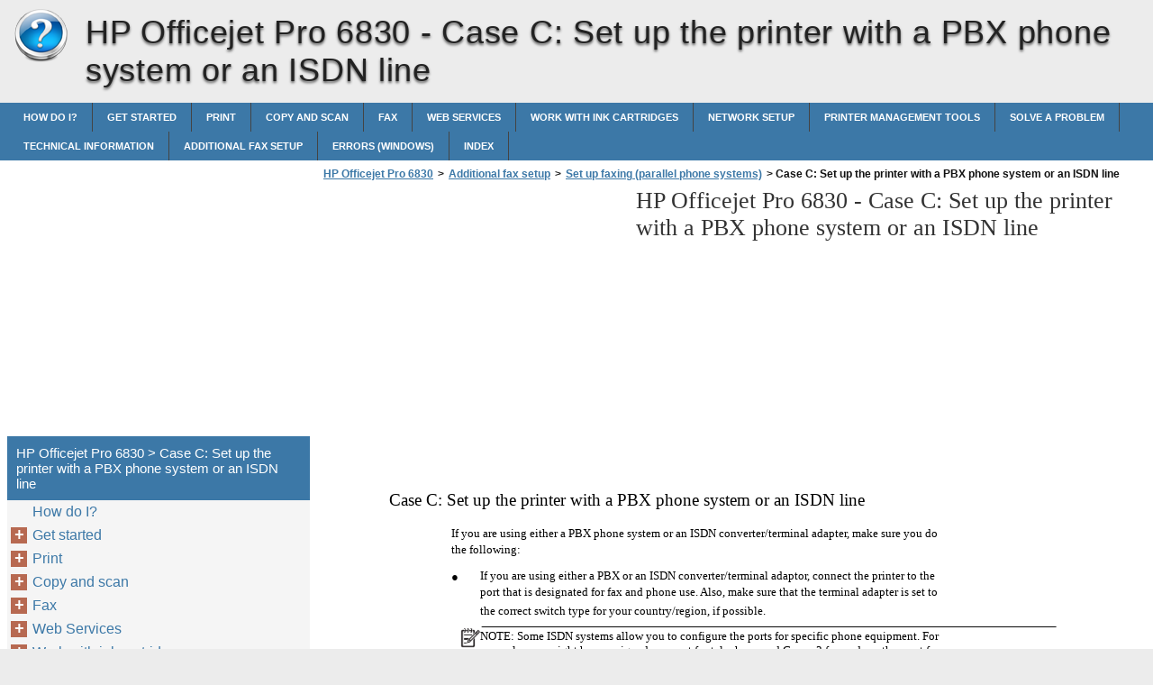

--- FILE ---
content_type: text/html
request_url: https://hp-officejet-pro-6830.printerdoc.net/en/additional-fax-setup/set-up-faxing-parallel-phone-systems/case-c-set-up-the-printer-with-a-pbx-phone-system-or-an-isdn-line/
body_size: 10551
content:
<!doctype html><html lang=en>
<head>
<meta charset=utf-8>
<meta name=viewport content="width=device-width,minimum-scale=1,user-scalable=yes">
<meta name=format-detection content="telephone=no">
<link rel=icon href=https://i.printerdoc.net/favicon.ico>
<link rel=stylesheet href="https://i.printerdoc.net/HP Officejet Pro 6830/en/style.min.css">
<link rel=stylesheet href=https://i.printerdoc.net/style.min.css>
<title>Case C: Set up the printer with a PBX phone system or an ISDN line - HP Officejet Pro 6830</title>
<meta name=description content="Case C: Set up the printer with a PBX phone system or an ISDN line If you are using either a PBX phone system or an ISDN converter/terminal adapter, make sure you do the following: ● If you are using either a PBX or an ISDN converter/terminal adaptor, connect the printer to the port that">
<meta name=robots content="max-image-preview:large">
<link rel=canonical href=https://hp-officejet-pro-6830.printerdoc.net/en/additional-fax-setup/set-up-faxing-parallel-phone-systems/case-c-set-up-the-printer-with-a-pbx-phone-system-or-an-isdn-line/>
<meta property="og:locale" content="en_US">
<meta property="og:site_name" content="HP Officejet Pro 6830 - HP Officejet Pro 6830 help documents in multiple languages in a single place">
<meta property="og:type" content="article">
<meta property="og:title" content="Case C: Set up the printer with a PBX phone system or an ISDN line - HP Officejet Pro 6830">
<meta property="og:description" content="Case C: Set up the printer with a PBX phone system or an ISDN line If you are using either a PBX phone system or an ISDN converter/terminal adapter, make sure you do the following: ● If you are using either a PBX or an ISDN converter/terminal adaptor, connect the printer to the port that">
<meta property="og:url" content="https://hp-officejet-pro-6830.printerdoc.net/en/additional-fax-setup/set-up-faxing-parallel-phone-systems/case-c-set-up-the-printer-with-a-pbx-phone-system-or-an-isdn-line/">
<meta property="article:published_time" content="2016-01-13T01:50:39+00:00">
<meta property="article:modified_time" content="2016-01-13T01:50:39+00:00">
<meta name=twitter:card content="summary">
<meta name=twitter:title content="Case C: Set up the printer with a PBX phone system or an ISDN line - HP Officejet Pro 6830">
<meta name=twitter:description content="Case C: Set up the printer with a PBX phone system or an ISDN line If you are using either a PBX phone system or an ISDN converter/terminal adapter, make sure you do the following: ● If you are using either a PBX or an ISDN converter/terminal adaptor, connect the printer to the port that">
<script type=application/ld+json class=aioseo-schema>
			{"@context":"https:\/\/schema.org","@graph":[{"@type":"WebSite","@id":"https:\/\/hp-officejet-pro-6830.printerdoc.net\/#website","url":"https:\/\/hp-officejet-pro-6830.printerdoc.net\/","name":"HP Officejet Pro 6830","description":"HP Officejet Pro 6830 help documents in multiple languages in a single place","inLanguage":"en-US","publisher":{"@id":"https:\/\/hp-officejet-pro-6830.printerdoc.net\/#organization"}},{"@type":"Organization","@id":"https:\/\/hp-officejet-pro-6830.printerdoc.net\/#organization","name":"HP Officejet Pro 6830","url":"https:\/\/hp-officejet-pro-6830.printerdoc.net\/"},{"@type":"BreadcrumbList","@id":"https:\/\/hp-officejet-pro-6830.printerdoc.net\/en\/additional-fax-setup\/set-up-faxing-parallel-phone-systems\/case-c-set-up-the-printer-with-a-pbx-phone-system-or-an-isdn-line\/#breadcrumblist","itemListElement":[{"@type":"ListItem","@id":"https:\/\/hp-officejet-pro-6830.printerdoc.net\/#listItem","position":1,"item":{"@type":"WebPage","@id":"https:\/\/hp-officejet-pro-6830.printerdoc.net\/","name":"Home","description":"HP O\ufb00icejet Pro 6830 HP Officejet Pro 6830 User Guide Copyright information \u00a9 2014 Copyright Hewlett-Packard Development Company, L.P. Edition 1, 7\/2014 Hewlett-Packard Company notices The information contained in this document is subject to change without notice. All rights reserved. Reproduction, adaptation, or translation of this material is prohibited without prior written permission of Hewlett-Packard,","url":"https:\/\/hp-officejet-pro-6830.printerdoc.net\/"},"nextItem":"https:\/\/hp-officejet-pro-6830.printerdoc.net\/#listItem"},{"@type":"ListItem","@id":"https:\/\/hp-officejet-pro-6830.printerdoc.net\/#listItem","position":2,"item":{"@type":"WebPage","@id":"https:\/\/hp-officejet-pro-6830.printerdoc.net\/","name":"en","description":"HP O\ufb00icejet Pro 6830 HP Officejet Pro 6830 User Guide Copyright information \u00a9 2014 Copyright Hewlett-Packard Development Company, L.P. Edition 1, 7\/2014 Hewlett-Packard Company notices The information contained in this document is subject to change without notice. All rights reserved. Reproduction, adaptation, or translation of this material is prohibited without prior written permission of Hewlett-Packard,","url":"https:\/\/hp-officejet-pro-6830.printerdoc.net\/"},"nextItem":"https:\/\/hp-officejet-pro-6830.printerdoc.net\/en\/additional-fax-setup\/#listItem","previousItem":"https:\/\/hp-officejet-pro-6830.printerdoc.net\/#listItem"},{"@type":"ListItem","@id":"https:\/\/hp-officejet-pro-6830.printerdoc.net\/en\/additional-fax-setup\/#listItem","position":3,"item":{"@type":"WebPage","@id":"https:\/\/hp-officejet-pro-6830.printerdoc.net\/en\/additional-fax-setup\/","name":"Additional fax setup","description":"B Additional fax setup After completing all the steps in the getting started guide, use the instructions in this section to complete your fax setup. Keep your getting started guide for later use.In this section, you learn how to set up the printer so that faxing works successfully with equipment and services you might already","url":"https:\/\/hp-officejet-pro-6830.printerdoc.net\/en\/additional-fax-setup\/"},"nextItem":"https:\/\/hp-officejet-pro-6830.printerdoc.net\/en\/additional-fax-setup\/set-up-faxing-parallel-phone-systems\/#listItem","previousItem":"https:\/\/hp-officejet-pro-6830.printerdoc.net\/#listItem"},{"@type":"ListItem","@id":"https:\/\/hp-officejet-pro-6830.printerdoc.net\/en\/additional-fax-setup\/set-up-faxing-parallel-phone-systems\/#listItem","position":4,"item":{"@type":"WebPage","@id":"https:\/\/hp-officejet-pro-6830.printerdoc.net\/en\/additional-fax-setup\/set-up-faxing-parallel-phone-systems\/","name":"Set up faxing (parallel phone systems)","description":"Set up faxing (parallel phone systems) \u25cf Serial-type fax setup \u25cf Test fax setup Set up faxing (parallel phone systems) Before you begin setting up the printer for faxing, determine which kind of phone system your country\/ region uses. The instructions for fax setup differ depending on whether you have a serial- or parallel- type","url":"https:\/\/hp-officejet-pro-6830.printerdoc.net\/en\/additional-fax-setup\/set-up-faxing-parallel-phone-systems\/"},"nextItem":"https:\/\/hp-officejet-pro-6830.printerdoc.net\/en\/additional-fax-setup\/set-up-faxing-parallel-phone-systems\/case-c-set-up-the-printer-with-a-pbx-phone-system-or-an-isdn-line\/#listItem","previousItem":"https:\/\/hp-officejet-pro-6830.printerdoc.net\/en\/additional-fax-setup\/#listItem"},{"@type":"ListItem","@id":"https:\/\/hp-officejet-pro-6830.printerdoc.net\/en\/additional-fax-setup\/set-up-faxing-parallel-phone-systems\/case-c-set-up-the-printer-with-a-pbx-phone-system-or-an-isdn-line\/#listItem","position":5,"item":{"@type":"WebPage","@id":"https:\/\/hp-officejet-pro-6830.printerdoc.net\/en\/additional-fax-setup\/set-up-faxing-parallel-phone-systems\/case-c-set-up-the-printer-with-a-pbx-phone-system-or-an-isdn-line\/","name":"Case C: Set up the printer with a PBX phone system or an ISDN line","description":"Case C: Set up the printer with a PBX phone system or an ISDN line If you are using either a PBX phone system or an ISDN converter\/terminal adapter, make sure you do the following: \u25cf If you are using either a PBX or an ISDN converter\/terminal adaptor, connect the printer to the port that","url":"https:\/\/hp-officejet-pro-6830.printerdoc.net\/en\/additional-fax-setup\/set-up-faxing-parallel-phone-systems\/case-c-set-up-the-printer-with-a-pbx-phone-system-or-an-isdn-line\/"},"previousItem":"https:\/\/hp-officejet-pro-6830.printerdoc.net\/en\/additional-fax-setup\/set-up-faxing-parallel-phone-systems\/#listItem"}]},{"@type":"WebPage","@id":"https:\/\/hp-officejet-pro-6830.printerdoc.net\/en\/additional-fax-setup\/set-up-faxing-parallel-phone-systems\/case-c-set-up-the-printer-with-a-pbx-phone-system-or-an-isdn-line\/#webpage","url":"https:\/\/hp-officejet-pro-6830.printerdoc.net\/en\/additional-fax-setup\/set-up-faxing-parallel-phone-systems\/case-c-set-up-the-printer-with-a-pbx-phone-system-or-an-isdn-line\/","name":"Case C: Set up the printer with a PBX phone system or an ISDN line - HP Officejet Pro 6830","description":"Case C: Set up the printer with a PBX phone system or an ISDN line If you are using either a PBX phone system or an ISDN converter\/terminal adapter, make sure you do the following: \u25cf If you are using either a PBX or an ISDN converter\/terminal adaptor, connect the printer to the port that","inLanguage":"en-US","isPartOf":{"@id":"https:\/\/hp-officejet-pro-6830.printerdoc.net\/#website"},"breadcrumb":{"@id":"https:\/\/hp-officejet-pro-6830.printerdoc.net\/en\/additional-fax-setup\/set-up-faxing-parallel-phone-systems\/case-c-set-up-the-printer-with-a-pbx-phone-system-or-an-isdn-line\/#breadcrumblist"},"datePublished":"2016-01-13T01:50:39+00:00","dateModified":"2016-01-13T01:50:39+00:00"}]}
		</script>
<link rel=dns-prefetch href=//s.w.org>
<link rel=stylesheet id=wp-block-library-css href="https://hp-officejet-pro-6830.printerdoc.net/wp-includes/css/dist/block-library/style.min.css?ver=5.9.2" media=all>
<style id=global-styles-inline-css>body{--wp--preset--color--black:#000000;--wp--preset--color--cyan-bluish-gray:#abb8c3;--wp--preset--color--white:#ffffff;--wp--preset--color--pale-pink:#f78da7;--wp--preset--color--vivid-red:#cf2e2e;--wp--preset--color--luminous-vivid-orange:#ff6900;--wp--preset--color--luminous-vivid-amber:#fcb900;--wp--preset--color--light-green-cyan:#7bdcb5;--wp--preset--color--vivid-green-cyan:#00d084;--wp--preset--color--pale-cyan-blue:#8ed1fc;--wp--preset--color--vivid-cyan-blue:#0693e3;--wp--preset--color--vivid-purple:#9b51e0;--wp--preset--gradient--vivid-cyan-blue-to-vivid-purple:linear-gradient(135deg,rgba(6,147,227,1) 0%,rgb(155,81,224) 100%);--wp--preset--gradient--light-green-cyan-to-vivid-green-cyan:linear-gradient(135deg,rgb(122,220,180) 0%,rgb(0,208,130) 100%);--wp--preset--gradient--luminous-vivid-amber-to-luminous-vivid-orange:linear-gradient(135deg,rgba(252,185,0,1) 0%,rgba(255,105,0,1) 100%);--wp--preset--gradient--luminous-vivid-orange-to-vivid-red:linear-gradient(135deg,rgba(255,105,0,1) 0%,rgb(207,46,46) 100%);--wp--preset--gradient--very-light-gray-to-cyan-bluish-gray:linear-gradient(135deg,rgb(238,238,238) 0%,rgb(169,184,195) 100%);--wp--preset--gradient--cool-to-warm-spectrum:linear-gradient(135deg,rgb(74,234,220) 0%,rgb(151,120,209) 20%,rgb(207,42,186) 40%,rgb(238,44,130) 60%,rgb(251,105,98) 80%,rgb(254,248,76) 100%);--wp--preset--gradient--blush-light-purple:linear-gradient(135deg,rgb(255,206,236) 0%,rgb(152,150,240) 100%);--wp--preset--gradient--blush-bordeaux:linear-gradient(135deg,rgb(254,205,165) 0%,rgb(254,45,45) 50%,rgb(107,0,62) 100%);--wp--preset--gradient--luminous-dusk:linear-gradient(135deg,rgb(255,203,112) 0%,rgb(199,81,192) 50%,rgb(65,88,208) 100%);--wp--preset--gradient--pale-ocean:linear-gradient(135deg,rgb(255,245,203) 0%,rgb(182,227,212) 50%,rgb(51,167,181) 100%);--wp--preset--gradient--electric-grass:linear-gradient(135deg,rgb(202,248,128) 0%,rgb(113,206,126) 100%);--wp--preset--gradient--midnight:linear-gradient(135deg,rgb(2,3,129) 0%,rgb(40,116,252) 100%);--wp--preset--duotone--dark-grayscale:url('#wp-duotone-dark-grayscale');--wp--preset--duotone--grayscale:url('#wp-duotone-grayscale');--wp--preset--duotone--purple-yellow:url('#wp-duotone-purple-yellow');--wp--preset--duotone--blue-red:url('#wp-duotone-blue-red');--wp--preset--duotone--midnight:url('#wp-duotone-midnight');--wp--preset--duotone--magenta-yellow:url('#wp-duotone-magenta-yellow');--wp--preset--duotone--purple-green:url('#wp-duotone-purple-green');--wp--preset--duotone--blue-orange:url('#wp-duotone-blue-orange');--wp--preset--font-size--small:13px;--wp--preset--font-size--medium:20px;--wp--preset--font-size--large:36px;--wp--preset--font-size--x-large:42px}.has-black-color{color:var(--wp--preset--color--black)!important}.has-cyan-bluish-gray-color{color:var(--wp--preset--color--cyan-bluish-gray)!important}.has-white-color{color:var(--wp--preset--color--white)!important}.has-pale-pink-color{color:var(--wp--preset--color--pale-pink)!important}.has-vivid-red-color{color:var(--wp--preset--color--vivid-red)!important}.has-luminous-vivid-orange-color{color:var(--wp--preset--color--luminous-vivid-orange)!important}.has-luminous-vivid-amber-color{color:var(--wp--preset--color--luminous-vivid-amber)!important}.has-light-green-cyan-color{color:var(--wp--preset--color--light-green-cyan)!important}.has-vivid-green-cyan-color{color:var(--wp--preset--color--vivid-green-cyan)!important}.has-pale-cyan-blue-color{color:var(--wp--preset--color--pale-cyan-blue)!important}.has-vivid-cyan-blue-color{color:var(--wp--preset--color--vivid-cyan-blue)!important}.has-vivid-purple-color{color:var(--wp--preset--color--vivid-purple)!important}.has-black-background-color{background-color:var(--wp--preset--color--black)!important}.has-cyan-bluish-gray-background-color{background-color:var(--wp--preset--color--cyan-bluish-gray)!important}.has-white-background-color{background-color:var(--wp--preset--color--white)!important}.has-pale-pink-background-color{background-color:var(--wp--preset--color--pale-pink)!important}.has-vivid-red-background-color{background-color:var(--wp--preset--color--vivid-red)!important}.has-luminous-vivid-orange-background-color{background-color:var(--wp--preset--color--luminous-vivid-orange)!important}.has-luminous-vivid-amber-background-color{background-color:var(--wp--preset--color--luminous-vivid-amber)!important}.has-light-green-cyan-background-color{background-color:var(--wp--preset--color--light-green-cyan)!important}.has-vivid-green-cyan-background-color{background-color:var(--wp--preset--color--vivid-green-cyan)!important}.has-pale-cyan-blue-background-color{background-color:var(--wp--preset--color--pale-cyan-blue)!important}.has-vivid-cyan-blue-background-color{background-color:var(--wp--preset--color--vivid-cyan-blue)!important}.has-vivid-purple-background-color{background-color:var(--wp--preset--color--vivid-purple)!important}.has-black-border-color{border-color:var(--wp--preset--color--black)!important}.has-cyan-bluish-gray-border-color{border-color:var(--wp--preset--color--cyan-bluish-gray)!important}.has-white-border-color{border-color:var(--wp--preset--color--white)!important}.has-pale-pink-border-color{border-color:var(--wp--preset--color--pale-pink)!important}.has-vivid-red-border-color{border-color:var(--wp--preset--color--vivid-red)!important}.has-luminous-vivid-orange-border-color{border-color:var(--wp--preset--color--luminous-vivid-orange)!important}.has-luminous-vivid-amber-border-color{border-color:var(--wp--preset--color--luminous-vivid-amber)!important}.has-light-green-cyan-border-color{border-color:var(--wp--preset--color--light-green-cyan)!important}.has-vivid-green-cyan-border-color{border-color:var(--wp--preset--color--vivid-green-cyan)!important}.has-pale-cyan-blue-border-color{border-color:var(--wp--preset--color--pale-cyan-blue)!important}.has-vivid-cyan-blue-border-color{border-color:var(--wp--preset--color--vivid-cyan-blue)!important}.has-vivid-purple-border-color{border-color:var(--wp--preset--color--vivid-purple)!important}.has-vivid-cyan-blue-to-vivid-purple-gradient-background{background:var(--wp--preset--gradient--vivid-cyan-blue-to-vivid-purple)!important}.has-light-green-cyan-to-vivid-green-cyan-gradient-background{background:var(--wp--preset--gradient--light-green-cyan-to-vivid-green-cyan)!important}.has-luminous-vivid-amber-to-luminous-vivid-orange-gradient-background{background:var(--wp--preset--gradient--luminous-vivid-amber-to-luminous-vivid-orange)!important}.has-luminous-vivid-orange-to-vivid-red-gradient-background{background:var(--wp--preset--gradient--luminous-vivid-orange-to-vivid-red)!important}.has-very-light-gray-to-cyan-bluish-gray-gradient-background{background:var(--wp--preset--gradient--very-light-gray-to-cyan-bluish-gray)!important}.has-cool-to-warm-spectrum-gradient-background{background:var(--wp--preset--gradient--cool-to-warm-spectrum)!important}.has-blush-light-purple-gradient-background{background:var(--wp--preset--gradient--blush-light-purple)!important}.has-blush-bordeaux-gradient-background{background:var(--wp--preset--gradient--blush-bordeaux)!important}.has-luminous-dusk-gradient-background{background:var(--wp--preset--gradient--luminous-dusk)!important}.has-pale-ocean-gradient-background{background:var(--wp--preset--gradient--pale-ocean)!important}.has-electric-grass-gradient-background{background:var(--wp--preset--gradient--electric-grass)!important}.has-midnight-gradient-background{background:var(--wp--preset--gradient--midnight)!important}.has-small-font-size{font-size:var(--wp--preset--font-size--small)!important}.has-medium-font-size{font-size:var(--wp--preset--font-size--medium)!important}.has-large-font-size{font-size:var(--wp--preset--font-size--large)!important}.has-x-large-font-size{font-size:var(--wp--preset--font-size--x-large)!important}</style>
<link rel=https://api.w.org/ href=https://hp-officejet-pro-6830.printerdoc.net/wp-json/><link rel=alternate type=application/json href=https://hp-officejet-pro-6830.printerdoc.net/wp-json/wp/v2/pages/1511><script async src=//pagead2.googlesyndication.com/pagead/js/adsbygoogle.js></script>
<script>(adsbygoogle=window.adsbygoogle||[]).push({google_ad_client:"ca-pub-2954789224889944",enable_page_level_ads:!0})</script>
</head>
<body>
<script>(function(a,e,f,g,b,c,d){a.GoogleAnalyticsObject=b,a[b]=a[b]||function(){(a[b].q=a[b].q||[]).push(arguments)},a[b].l=1*new Date,c=e.createElement(f),d=e.getElementsByTagName(f)[0],c.async=1,c.src=g,d.parentNode.insertBefore(c,d)})(window,document,'script','https://www.google-analytics.com/analytics.js','ga'),ga('create','UA-72000531-1','auto'),ga('send','pageview')</script><div id=wrapper>
<div id=head class=clearfloat>
<div class=clearfloat>
<a href=/en hreflang=en title="HP Officejet Pro 6830" id=logo style=background:url(https://i.printerdoc.net/help_logo.png)>HP Officejet Pro 6830</a>
<div id=tagline><h1>HP Officejet Pro 6830 - <span class=tag2>Case C: Set up the printer with a PBX phone system or an ISDN line</span></h1></div>
<div class=right>
</div>
</div>
<div id=navtop><div id=navleft></div><div id=navright></div></div>
<div id=navbar class=clearfloat>
<ul id=page-bar class="left clearfloat">
<li class=page_item><a href=/en/how-do-i/ title="How do I?">How do I?</a>
<li class=page_item><a href=/en/get-started/ title="Get started">Get started</a>
<li class=page_item><a href=/en/print/ title=Print>Print</a>
<li class=page_item><a href=/en/copy-and-scan/ title="Copy and scan">Copy and scan</a>
<li class=page_item><a href=/en/fax-2/ title=Fax>Fax</a>
<li class=page_item><a href=/en/web-services/ title="Web Services">Web Services</a>
<li class=page_item><a href=/en/work-with-ink-cartridges/ title="Work with ink cartridges">Work with ink cartridges</a>
<li class=page_item><a href=/en/network-setup/ title="Network setup">Network setup</a>
<li class=page_item><a href=/en/printer-management-tools/ title="Printer management tools">Printer management tools</a>
<li class=page_item><a href=/en/solve-a-problem/ title="Solve a problem">Solve a problem</a>
<li class=page_item><a href=/en/technical-information/ title="Technical information">Technical information</a>
<li class=page_item><a href=/en/additional-fax-setup/ title="Additional fax setup">Additional fax setup</a>
<li class=page_item><a href=/en/errors-windows/ title="Errors (Windows)">Errors (Windows)</a>
<li class=page_item><a href=/en/index/ title=Index>Index</a>
</ul>
</div>
</div>
<div class="container clearfloat"><div id=contwrapper>
<ul id=breadcrumbs><li><a href=https://hp-officejet-pro-6830.printerdoc.net/>HP Officejet Pro 6830</a><li>><li><a href=https://hp-officejet-pro-6830.printerdoc.net/en/additional-fax-setup/>Additional fax setup</a><li>><li><a href=https://hp-officejet-pro-6830.printerdoc.net/en/additional-fax-setup/set-up-faxing-parallel-phone-systems/>Set up faxing (parallel phone systems)</a><li>><li class=current>&nbsp;Case C: Set up the printer with a PBX phone system or an ISDN line</ul><div class=adcontent>
<script async src=//pagead2.googlesyndication.com/pagead/js/adsbygoogle.js></script>
<ins class=adsbygoogle style=display:block data-ad-client=ca-pub-2954789224889944 data-ad-slot=7905725243 data-ad-format=auto></ins>
<script>(adsbygoogle=window.adsbygoogle||[]).push({})</script></div>
<h2>HP Officejet Pro 6830 - <span class=tag2>Case C: Set up the printer with a PBX phone system or an ISDN line</span></h2>
<div id=content>
<div class=post id=post_1511>
<div class="entry clearfloat">
<div class=clearfix></div>
<div id=pdfcont class=clearfix>
<div class=chapter><div id=page161-div style=width:892px;height:733px class="prel oh">
<img width=892 height=1188 src="https://i.printerdoc.net/HP Officejet Pro 6830/en/HP Officejet Pro 6830_en161.png" alt="background image" class=pabs style=top:-455px;left:0>
<p style=top:20px;left:68px class="ft161-1 pabs wsnw">Case C: Set up the printer with a PBX phone system or an ISDN line
<p style=top:57px;left:137px class="ft161-0 pabs wsnw">If you are using either a PBX phone system or an ISDN converter/terminal adapter, make sure you do
<p style=top:75px;left:137px class="ft161-0 pabs wsnw">the following:
<p style=top:105px;left:137px class="ft161-0 pabs wsnw">●
<p style=top:104px;left:169px class="ft161-0 pabs wsnw">If you are using either a PBX or an ISDN converter/terminal adaptor, connect the printer to the
<p style=top:122px;left:169px class="ft161-0 pabs wsnw">port that is designated for fax and phone use. Also, make sure that the terminal adapter is set to
<p style=top:140px;left:169px class="ft161-2 pabs wsnw">the correct switch type for your country/region, if possible.<br>NOTE: Some ISDN systems allow you to configure the ports for specific phone equipment. For
<p style=top:187px;left:169px class="ft161-0 pabs wsnw">example, you might have assigned one port for telephone and Group 3 fax and another port for
<p style=top:205px;left:169px class="ft161-0 pabs wsnw">multiple purposes. If you have problems when connected to the fax/phone port of your ISDN
<p style=top:223px;left:169px class="ft161-0 pabs wsnw">converter, try using the port designated for multiple purposes; it might be labeled "multi-combi"
<p style=top:241px;left:169px class="ft161-0 pabs wsnw">or something similar.
<p style=top:271px;left:137px class="ft161-0 pabs wsnw">●
<p style=top:270px;left:169px class="ft161-2 pabs wsnw">If you are using a PBX phone system, set the call waiting tone to "off."<br>NOTE: Many digital PBX systems include a call-waiting tone that is set to "on" by default. The
<p style=top:316px;left:169px class="ft161-0 pabs wsnw">call waiting tone interferes with any fax transmission, and you cannot send or receive faxes with
<p style=top:335px;left:169px class="ft161-0 pabs wsnw">the printer. Refer to the documentation that came with your PBX phone system for instructions
<p style=top:352px;left:169px class="ft161-0 pabs wsnw">on how to turn off the call-waiting tone.
<p style=top:383px;left:137px class="ft161-0 pabs wsnw">●
<p style=top:381px;left:169px class="ft161-0 pabs wsnw">If you are using a PBX phone system, dial the number for an outside line before dialing the fax
<p style=top:399px;left:169px class="ft161-0 pabs wsnw">number.
<p style=top:429px;left:137px class="ft161-0 pabs wsnw">●
<p style=top:428px;left:169px class="ft161-0 pabs wsnw">Make sure you use the supplied cord to connect from the telephone wall jack to the printer. If
<p style=top:446px;left:169px class="ft161-0 pabs wsnw">you do not, you might not be able to fax successfully. This special phone cord is different from
<p style=top:464px;left:169px class="ft161-0 pabs wsnw">the phone cords you might already have in your home or office. If the supplied phone cord is too
<p style=top:482px;left:169px class="ft161-0 pabs wsnw">short, you can purchase a longer 2-wire phone cord from your local electronics store and extend
<p style=top:500px;left:169px class="ft161-2 pabs wsnw">it.<br>You might need to connect the supplied phone cord to the adapter provided for your country/
<p style=top:546px;left:169px class="ft161-0 pabs wsnw">region.
<p style=top:575px;left:137px class="ft161-0 pabs wsnw">If you encounter problems setting up the printer with optional equipment, contact your local service
<p style=top:593px;left:137px class="ft161-0 pabs wsnw">provider or vendor for further assistance.
<p style=top:658px;left:53px class="ft161-0 pabs wsnw">148 Appendix B Additional fax setup
<p style=top:658px;left:762px class="ft161-0 pabs wsnw">ENWW
</div>
</div></div>
</div>
</div>
</div>
<div class=adbottom>
<script async src=//pagead2.googlesyndication.com/pagead/js/adsbygoogle.js></script>
<ins class=adsbygoogle style=display:block data-ad-client=ca-pub-2954789224889944 data-ad-slot=9382458440 data-ad-format=auto></ins>
<script>(adsbygoogle=window.adsbygoogle||[]).push({})</script></div>
</div>
<div id=sidebar>
<div class=adsidebar>
<script async src=//pagead2.googlesyndication.com/pagead/js/adsbygoogle.js></script>
<ins class=adsbygoogle style=display:block data-ad-client=ca-pub-2954789224889944 data-ad-slot=6428992048 data-ad-format=auto></ins>
<script>(adsbygoogle=window.adsbygoogle||[]).push({})</script></div>
<div id=sidebar-top>
<h3>HP Officejet Pro 6830 > Case C: Set up the printer with a PBX phone system or an ISDN line</h3>
<div id=sidebar-menu>
<ul id=treeview data-curpage=1511>
<li><a href=/en/how-do-i/>How do I?</a>
<li><a href=/en/get-started/>Get started</a>
<ul>
<li><a href=/en/get-started/accessibility/>Accessibility</a>
<li><a href=/en/get-started/hp-ecosolutions-hp-and-the-environment/>HP EcoSolutions (HP and the Environment)</a>
<ul>
<li><a href=/en/get-started/hp-ecosolutions-hp-and-the-environment/manage-power/>Manage Power</a>
<li><a href=/en/get-started/hp-ecosolutions-hp-and-the-environment/optimize-printing-supplies/>Optimize Printing Supplies</a>
</ul>

<li><a href=/en/get-started/understand-the-printer-parts/>Understand the printer parts</a>
<ul>
<li><a href=/en/get-started/understand-the-printer-parts/front-view/>Front view</a>
<li><a href=/en/get-started/understand-the-printer-parts/printing-supplies-area/>Printing supplies area</a>
<li><a href=/en/get-started/understand-the-printer-parts/back-view/>Back view</a>
</ul>

<li><a href=/en/get-started/use-the-printer-control-panel/>Use the printer control panel</a>
<ul>
<li><a href=/en/get-started/use-the-printer-control-panel/overview-of-buttons-and-lights/>Overview of buttons and lights</a>
<li><a href=/en/get-started/use-the-printer-control-panel/control-panel-display-icons/>Control panel display icons</a>
<li><a href=/en/get-started/use-the-printer-control-panel/change-printer-settings/>Change printer settings</a>
</ul>

<li><a href=/en/get-started/paper-basics/>Paper basics</a>
<ul>
<li><a href=/en/get-started/paper-basics/recommended-papers-for-printing/>Recommended papers for printing</a>
<li><a href=/en/get-started/paper-basics/order-hp-paper-supplies/>Order HP paper supplies</a>
<li><a href=/en/get-started/paper-basics/tips-for-selecting-and-using-paper/>Tips for selecting and using paper</a>
</ul>

<li><a href=/en/get-started/load-paper/>Load paper</a>
<li><a href=/en/get-started/load-an-original-on-the-scanner-glass/>Load an original on the scanner glass</a>
<li><a href=/en/get-started/load-an-original-in-the-document-feeder/>Load an original in the document feeder</a>
<li><a href=/en/get-started/insert-a-usb-flash-drive/>Insert a USB flash drive</a>
<li><a href=/en/get-started/update-the-printer/>Update the printer</a>
<li><a href=/en/get-started/open-the-hp-printer-software-windows/>Open the HP printer software (Windows)</a>
<li><a href=/en/get-started/turn-the-printer-off/>Turn the printer off</a>
</ul>

<li><a href=/en/print/>Print</a>
<ul>
<li><a href=/en/print/print-documents/>Print documents</a>
<li><a href=/en/print/print-brochures/>Print brochures</a>
<li><a href=/en/print/print-on-envelopes/>Print on envelopes</a>
<li><a href=/en/print/print-photos/>Print photos</a>
<li><a href=/en/print/print-on-special-and-custom-size-paper/>Print on special and custom-size paper</a>
<li><a href=/en/print/print-on-both-sides-duplexing/>Print on both sides (duplexing)</a>
<li><a href=/en/print/print-using-the-maximum-dpi/>Print using the maximum dpi</a>
<li><a href=/en/print/tips-for-print-success/>Tips for print success</a>
<li><a href=/en/print/print-with-airprinttm/>Print with AirPrintTM</a>
</ul>

<li><a href=/en/copy-and-scan/>Copy and scan</a>
<ul>
<li><a href=/en/copy-and-scan/copy/>Copy</a>
<li><a href=/en/copy-and-scan/scan/>Scan</a>
<ul>
<li><a href=/en/copy-and-scan/scan/scan-to-a-computer/>Scan to a computer</a>
<li><a href=/en/copy-and-scan/scan/scan-to-a-memory-device/>Scan to a memory device</a>
<li><a href=/en/copy-and-scan/scan/scan-to-email/>Scan to Email</a>
<ul>
<li><a href=/en/copy-and-scan/scan/scan-to-email/set-up-scan-to-email/>Set up Scan to Email</a>
<li><a href=/en/copy-and-scan/scan/scan-to-email/use-scan-to-email/>Use Scan to Email</a>
<li><a href=/en/copy-and-scan/scan/scan-to-email/change-account-settings/>Change account settings</a>
</ul>

<li><a href=/en/copy-and-scan/scan/scan-using-webscan/>Scan using Webscan</a>
<li><a href=/en/copy-and-scan/scan/scanning-documents-as-editable-text/>Scanning documents as editable text</a>
<ul>
<li><a href=/en/copy-and-scan/scan/scanning-documents-as-editable-text/scan-documents-as-editable-text/>Scan documents as editable text</a>
<li><a href=/en/copy-and-scan/scan/scanning-documents-as-editable-text/guidelines-for-scanning-documents-as-editable-text/>Guidelines for scanning documents as editable text</a>
</ul>

</ul>

</ul>

<li><a href=/en/fax-2/>Fax</a>
<ul>
<li><a href=/en/fax-2/send-a-fax/>Send a fax</a>
<ul>
<li><a href=/en/fax-2/send-a-fax/send-a-standard-fax/>Send a standard fax</a>
<li><a href=/en/fax-2/send-a-fax/send-a-standard-fax-from-the-computer/>Send a standard fax from the computer</a>
<li><a href=/en/fax-2/send-a-fax/send-a-fax-from-a-phone/>Send a fax from a phone</a>
<li><a href=/en/fax-2/send-a-fax/send-a-fax-using-monitor-dialing/>Send a fax using monitor dialing</a>
<li><a href=/en/fax-2/send-a-fax/send-a-fax-from-memory/>Send a fax from memory</a>
<li><a href=/en/fax-2/send-a-fax/send-a-fax-to-multiple-recipients/>Send a fax to multiple recipients</a>
<li><a href=/en/fax-2/send-a-fax/send-a-fax-in-error-correction-mode/>Send a fax in Error Correction Mode</a>
</ul>

<li><a href=/en/fax-2/receive-a-fax/>Receive a fax</a>
<ul>
<li><a href=/en/fax-2/receive-a-fax/receive-a-fax-manually/>Receive a fax manually</a>
<li><a href=/en/fax-2/receive-a-fax/set-up-backup-fax/>Set up backup fax</a>
<li><a href=/en/fax-2/receive-a-fax/reprint-received-faxes-from-memory/>Reprint received faxes from memory</a>
<li><a href=/en/fax-2/receive-a-fax/forward-faxes-to-another-number/>Forward faxes to another number</a>
<li><a href=/en/fax-2/receive-a-fax/set-automatic-reduction-for-incoming-faxes/>Set automatic reduction for incoming faxes</a>
<li><a href=/en/fax-2/receive-a-fax/block-unwanted-fax-numbers/>Block unwanted fax numbers</a>
<li><a href=/en/fax-2/receive-a-fax/receive-faxes-using-hp-digital-fax/>Receive faxes using HP Digital Fax</a>
<ul>
<li><a href=/en/fax-2/receive-a-fax/receive-faxes-using-hp-digital-fax/hp-digital-fax-requirements/>HP Digital Fax requirements</a>
<li><a href=/en/fax-2/receive-a-fax/receive-faxes-using-hp-digital-fax/activate-hp-digital-fax/>Activate HP Digital Fax</a>
<li><a href=/en/fax-2/receive-a-fax/receive-faxes-using-hp-digital-fax/modify-hp-digital-fax-settings/>Modify HP Digital Fax settings</a>
</ul>

</ul>

<li><a href=/en/fax-2/set-up-phone-book-contacts/>Set up phone book contacts</a>
<ul>
<li><a href=/en/fax-2/set-up-phone-book-contacts/set-up-and-change-phone-book-contacts/>Set up and change phone book contacts</a>
<li><a href=/en/fax-2/set-up-phone-book-contacts/set-up-and-change-group-phone-book-contacts/>Set up and change group phone book contacts</a>
<li><a href=/en/fax-2/set-up-phone-book-contacts/delete-phone-book-contacts/>Delete phone book contacts</a>
<li><a href=/en/fax-2/set-up-phone-book-contacts/print-a-list-of-phone-book-contacts/>Print a list of phone book contacts</a>
</ul>

<li><a href=/en/fax-2/change-fax-settings/>Change fax settings</a>
<ul>
<li><a href=/en/fax-2/change-fax-settings/configure-the-fax-header/>Configure the fax header</a>
<li><a href=/en/fax-2/change-fax-settings/set-the-answer-mode-auto-answer/>Set the answer mode (Auto answer)</a>
<li><a href=/en/fax-2/change-fax-settings/set-the-number-of-rings-before-answering/>Set the number of rings before answering</a>
<li><a href=/en/fax-2/change-fax-settings/change-the-answer-ring-pattern-for-distinctive-ring/>Change the answer ring pattern for distinctive ring</a>
<li><a href=/en/fax-2/change-fax-settings/set-the-dial-type/>Set the dial type</a>
<li><a href=/en/fax-2/change-fax-settings/set-the-redial-options/>Set the redial options</a>
<li><a href=/en/fax-2/change-fax-settings/set-the-fax-speed/>Set the fax speed</a>
<li><a href=/en/fax-2/change-fax-settings/set-the-fax-sound-volume/>Set the fax sound volume</a>
</ul>

<li><a href=/en/fax-2/fax-and-digital-phone-services/>Fax and digital phone services</a>
<li><a href=/en/fax-2/fax-over-internet-protocol/>Fax over Internet Protocol</a>
<li><a href=/en/fax-2/use-reports/>Use reports</a>
<ul>
<li><a href=/en/fax-2/use-reports/print-fax-confirmation-reports/>Print fax confirmation reports</a>
<li><a href=/en/fax-2/use-reports/print-fax-error-reports/>Print fax error reports</a>
<li><a href=/en/fax-2/use-reports/print-and-view-the-fax-log/>Print and view the fax log</a>
<li><a href=/en/fax-2/use-reports/clear-the-fax-log/>Clear the fax log</a>
<li><a href=/en/fax-2/use-reports/print-the-details-of-the-last-fax-transaction/>Print the details of the last fax transaction</a>
<li><a href=/en/fax-2/use-reports/print-a-caller-id-report/>Print a Caller ID Report</a>
<li><a href=/en/fax-2/use-reports/view-the-call-history/>View the Call History</a>
</ul>

</ul>

<li><a href=/en/web-services/>Web Services</a>
<ul>
<li><a href=/en/web-services/what-are-web-services/>What are Web Services?</a>
<li><a href=/en/web-services/set-up-web-services/>Set up Web Services</a>
<li><a href=/en/web-services/use-web-services/>Use Web Services</a>
<ul>
<li><a href=/en/web-services/use-web-services/hp-eprint-3/>HP ePrint</a>
<li><a href=/en/web-services/use-web-services/hp-printables-2/>HP Printables</a>
</ul>

<li><a href=/en/web-services/remove-web-services/>Remove Web Services</a>
</ul>

<li><a href=/en/work-with-ink-cartridges/>Work with ink cartridges</a>
<ul>
<li><a href=/en/work-with-ink-cartridges/information-on-ink-cartridges-and-the-printhead/>Information on ink cartridges and the printhead</a>
<li><a href=/en/work-with-ink-cartridges/check-the-estimated-ink-levels/>Check the estimated ink levels</a>
<li><a href=/en/work-with-ink-cartridges/replace-the-ink-cartridges/>Replace the ink cartridges</a>
<li><a href=/en/work-with-ink-cartridges/order-ink-cartridges/>Order ink cartridges</a>
<li><a href=/en/work-with-ink-cartridges/store-printing-supplies/>Store printing supplies</a>
<li><a href=/en/work-with-ink-cartridges/anonymous-usage-information-storage/>Anonymous usage information storage</a>
<li><a href=/en/work-with-ink-cartridges/ink-cartridge-warranty-information/>Ink cartridge warranty information</a>
</ul>

<li><a href=/en/network-setup/>Network setup</a>
<ul>
<li><a href=/en/network-setup/set-up-the-printer-for-wireless-communication/>Set up the printer for wireless communication</a>
<ul>
<li><a href=/en/network-setup/set-up-the-printer-for-wireless-communication/before-you-begin/>Before you begin</a>
<li><a href=/en/network-setup/set-up-the-printer-for-wireless-communication/set-up-the-printer-on-your-wireless-network/>Set up the printer on your wireless network</a>
<li><a href=/en/network-setup/set-up-the-printer-for-wireless-communication/change-the-connection-type/>Change the connection type</a>
<li><a href=/en/network-setup/set-up-the-printer-for-wireless-communication/test-the-wireless-connection/>Test the wireless connection</a>
<li><a href=/en/network-setup/set-up-the-printer-for-wireless-communication/turn-on-or-off-the-wireless-capability-of-the-printer/>Turn on or off the wireless capability of the printer</a>
</ul>

<li><a href=/en/network-setup/change-network-settings/>Change network settings</a>
<li><a href=/en/network-setup/use-hp-wireless-direct/>Use HP wireless direct</a>
</ul>

<li><a href=/en/printer-management-tools/>Printer management tools</a>
<ul>
<li><a href=/en/printer-management-tools/toolbox-windows/>Toolbox (Windows)</a>
<li><a href=/en/printer-management-tools/hp-utility-os-x-2/>HP Utility (OS X)</a>
<li><a href=/en/printer-management-tools/embedded-web-server/>Embedded web server</a>
<ul>
<li><a href=/en/printer-management-tools/embedded-web-server/about-cookies/>About cookies</a>
<li><a href=/en/printer-management-tools/embedded-web-server/open-the-embedded-web-server/>Open the embedded web server</a>
<li><a href=/en/printer-management-tools/embedded-web-server/control-panel-lock/>Control panel lock</a>
<li><a href=/en/printer-management-tools/embedded-web-server/embedded-web-server-cannot-be-opened/>Embedded web server cannot be opened</a>
</ul>

</ul>

<li><a href=/en/solve-a-problem/>Solve a problem</a>
<ul>
<li><a href=/en/solve-a-problem/hp-support/>HP support</a>
<ul>
<li><a href=/en/solve-a-problem/hp-support/register-printer/>Register printer</a>
<li><a href=/en/solve-a-problem/hp-support/support-process/>Support process</a>
<li><a href=/en/solve-a-problem/hp-support/obtain-electronic-support/>Obtain electronic support</a>
<li><a href=/en/solve-a-problem/hp-support/hp-support-by-phone/>HP support by phone</a>
<ul>
<li><a href=/en/solve-a-problem/hp-support/hp-support-by-phone/before-you-call/>Before you call</a>
<li><a href=/en/solve-a-problem/hp-support/hp-support-by-phone/phone-support-period/>Phone support period</a>
<li><a href=/en/solve-a-problem/hp-support/hp-support-by-phone/support-phone-numbers/>Support phone numbers</a>
<li><a href=/en/solve-a-problem/hp-support/hp-support-by-phone/after-the-phone-support-period/>After the phone support period</a>
</ul>

</ul>

<li><a href=/en/solve-a-problem/get-help-from-the-printer-control-panel/>Get help from the printer control panel</a>
<li><a href=/en/solve-a-problem/understand-printer-reports/>Understand printer reports</a>
<ul>
<li><a href=/en/solve-a-problem/understand-printer-reports/printer-status-report/>Printer status report</a>
<li><a href=/en/solve-a-problem/understand-printer-reports/network-configuration-page/>Network configuration page</a>
<li><a href=/en/solve-a-problem/understand-printer-reports/print-quality-report/>Print quality report</a>
<li><a href=/en/solve-a-problem/understand-printer-reports/wireless-test-report/>Wireless test report</a>
<li><a href=/en/solve-a-problem/understand-printer-reports/web-access-report/>Web access report</a>
</ul>

<li><a href=/en/solve-a-problem/solve-printer-problems/>Solve printer problems</a>
<li><a href=/en/solve-a-problem/solve-printing-problems/>Solve printing problems</a>
<li><a href=/en/solve-a-problem/solve-copy-problems/>Solve copy problems</a>
<li><a href=/en/solve-a-problem/solve-scan-problems/>Solve scan problems</a>
<li><a href=/en/solve-a-problem/solve-fax-problems/>Solve fax problems</a>
<ul>
<li><a href=/en/solve-a-problem/solve-fax-problems/the-fax-test-failed/>The fax test failed</a>
<li><a href=/en/solve-a-problem/solve-fax-problems/the-display-always-shows-phone-off-hook/>The display always shows Phone Off Hook</a>
<li><a href=/en/solve-a-problem/solve-fax-problems/the-printer-is-having-problems-sending-and-receiving-faxes/>The printer is having problems sending and receiving faxes</a>
<li><a href=/en/solve-a-problem/solve-fax-problems/the-printer-cannot-receive-faxes-but-can-send-faxes/>The printer cannot receive faxes, but can send faxes</a>
<li><a href=/en/solve-a-problem/solve-fax-problems/the-printer-cannot-send-faxes-but-can-receive-faxes/>The printer cannot send faxes, but can receive faxes</a>
<li><a href=/en/solve-a-problem/solve-fax-problems/fax-tones-are-recorded-on-my-answering-machine/>Fax tones are recorded on my answering machine</a>
<li><a href=/en/solve-a-problem/solve-fax-problems/the-phone-cord-that-came-with-my-printer-is-not-long-enough/>The phone cord that came with my printer is not long enough</a>
<li><a href=/en/solve-a-problem/solve-fax-problems/the-computer-cannot-receive-faxes-hp-digital-fax/>The computer cannot receive faxes (HP Digital Fax)</a>
</ul>

<li><a href=/en/solve-a-problem/solve-problems-using-web-services/>Solve problems using Web Services</a>
<li><a href=/en/solve-a-problem/solve-network-problems/>Solve network problems</a>
<ul>
<li><a href=/en/solve-a-problem/solve-network-problems/general-network-troubleshooting/>General network troubleshooting</a>
<li><a href=/en/solve-a-problem/solve-network-problems/unable-to-connect-the-printer-wirelessly/>Unable to connect the printer wirelessly</a>
</ul>

<li><a href=/en/solve-a-problem/maintain-the-printer/>Maintain the printer</a>
<ul>
<li><a href=/en/solve-a-problem/maintain-the-printer/clean-the-scanner-glass/>Clean the scanner glass</a>
<li><a href=/en/solve-a-problem/maintain-the-printer/clean-the-exterior/>Clean the exterior</a>
<li><a href=/en/solve-a-problem/maintain-the-printer/clean-the-document-feeder/>Clean the document feeder</a>
<li><a href=/en/solve-a-problem/maintain-the-printer/maintain-the-printhead-and-ink-cartridges/>Maintain the printhead and ink cartridges</a>
</ul>

<li><a href=/en/solve-a-problem/clear-paper-jams/>Clear paper jams</a>
<li><a href=/en/solve-a-problem/clear-the-print-carriage/>Clear the print carriage</a>
<li><a href=/en/solve-a-problem/restore-defaults-and-settings/>Restore defaults and settings</a>
</ul>

<li><a href=/en/technical-information/>Technical information</a>
<ul>
<li><a href=/en/technical-information/specifications/>Specifications</a>
<li><a href=/en/technical-information/regulatory-information/>Regulatory information</a>
<ul>
<li><a href=/en/technical-information/regulatory-information/regulatory-model-number/>Regulatory Model Number</a>
<li><a href=/en/technical-information/regulatory-information/fcc-statement/>FCC statement</a>
<li><a href=/en/technical-information/regulatory-information/notice-to-users-in-korea/>Notice to users in Korea</a>
<li><a href=/en/technical-information/regulatory-information/vcci-class-b-compliance-statement-for-users-in-japan/>VCCI (Class B) compliance statement for users in Japan</a>
<li><a href=/en/technical-information/regulatory-information/notice-to-users-in-japan-about-the-power-cord/>Notice to users in Japan about the power cord</a>
<li><a href=/en/technical-information/regulatory-information/noise-emission-statement-for-germany/>Noise emission statement for Germany</a>
<li><a href=/en/technical-information/regulatory-information/visual-display-workplaces-statement-for-germany/>Visual display workplaces statement for Germany</a>
<li><a href=/en/technical-information/regulatory-information/notice-to-users-of-the-u-s-telephone-network-fcc-requirements/>Notice to users of the U.S. telephone network: FCC requirements</a>
<li><a href=/en/technical-information/regulatory-information/notice-to-users-of-the-canadian-telephone-network/>Notice to users of the Canadian telephone network</a>
<li><a href=/en/technical-information/regulatory-information/notice-to-users-in-the-european-economic-area/>Notice to users in the European Economic Area</a>
<li><a href=/en/technical-information/regulatory-information/notice-to-users-of-the-german-telephone-network/>Notice to users of the German telephone network</a>
<li><a href=/en/technical-information/regulatory-information/australia-wired-fax-statement/>Australia wired fax statement</a>
<li><a href=/en/technical-information/regulatory-information/european-union-regulatory-notice/>European Union Regulatory Notice</a>
<ul>
<li><a href=/en/technical-information/regulatory-information/european-union-regulatory-notice/products-with-external-ac-adapters/>Products with external AC Adapters</a>
<li><a href=/en/technical-information/regulatory-information/european-union-regulatory-notice/products-with-wireless-functionality/>Products with wireless functionality</a>
<li><a href=/en/technical-information/regulatory-information/european-union-regulatory-notice/european-telephone-network-declaration-modem-fax/>European telephone network declaration (Modem/Fax)</a>
</ul>

<li><a href=/en/technical-information/regulatory-information/declaration-of-conformity/>Declaration of conformity</a>
<li><a href=/en/technical-information/regulatory-information/regulatory-information-for-wireless-products/>Regulatory information for wireless products</a>
<ul>
<li><a href=/en/technical-information/regulatory-information/regulatory-information-for-wireless-products/exposure-to-radio-frequency-radiation/>Exposure to radio frequency radiation</a>
<li><a href=/en/technical-information/regulatory-information/regulatory-information-for-wireless-products/notice-to-users-in-brazil/>Notice to users in Brazil</a>
<li><a href=/en/technical-information/regulatory-information/regulatory-information-for-wireless-products/notice-to-users-in-canada/>Notice to users in Canada</a>
<li><a href=/en/technical-information/regulatory-information/regulatory-information-for-wireless-products/notice-to-users-in-taiwan/>Notice to users in Taiwan</a>
<li><a href=/en/technical-information/regulatory-information/regulatory-information-for-wireless-products/notice-to-users-in-mexico/>Notice to users in Mexico</a>
<li><a href=/en/technical-information/regulatory-information/regulatory-information-for-wireless-products/wireless-notice-to-users-in-japan/>Wireless notice to users in Japan</a>
</ul>

</ul>

<li><a href=/en/technical-information/environmental-product-stewardship-program/>Environmental product stewardship program</a>
<ul>
<li><a href=/en/technical-information/environmental-product-stewardship-program/paper-use/>Paper use</a>
<li><a href=/en/technical-information/environmental-product-stewardship-program/plastics/>Plastics</a>
<li><a href=/en/technical-information/environmental-product-stewardship-program/material-safety-data-sheets/>Material safety data sheets</a>
<li><a href=/en/technical-information/environmental-product-stewardship-program/recycling-program/>Recycling program</a>
<li><a href=/en/technical-information/environmental-product-stewardship-program/hp-inkjet-supplies-recycling-program/>HP inkjet supplies recycling program</a>
<li><a href=/en/technical-information/environmental-product-stewardship-program/disposal-of-waste-equipment-by-users/>Disposal of waste equipment by users</a>
<li><a href=/en/technical-information/environmental-product-stewardship-program/power-consumption/>Power consumption</a>
<li><a href=/en/technical-information/environmental-product-stewardship-program/chemical-substances/>Chemical substances</a>
<li><a href=/en/technical-information/environmental-product-stewardship-program/battery-disposal-in-the-taiwan/>Battery disposal in the Taiwan</a>
<li><a href=/en/technical-information/environmental-product-stewardship-program/battery-notice-for-brazil/>Battery notice for Brazil</a>
<li><a href=/en/technical-information/environmental-product-stewardship-program/california-perchlorate-material-notice/>California Perchlorate Material Notice</a>
<li><a href=/en/technical-information/environmental-product-stewardship-program/toxic-and-hazardous-substance-table-china/>Toxic and hazardous substance table (China)</a>
<li><a href=/en/technical-information/environmental-product-stewardship-program/restriction-of-hazardous-substance-ukraine/>Restriction of hazardous substance (Ukraine)</a>
<li><a href=/en/technical-information/environmental-product-stewardship-program/restriction-of-hazardous-substance-india/>Restriction of hazardous substance (India)</a>
<li><a href=/en/technical-information/environmental-product-stewardship-program/epeat-3/>EPEAT</a>
<li><a href=/en/technical-information/environmental-product-stewardship-program/china-sepa-ecolabel-user-information/>China SEPA Ecolabel User Information</a>
</ul>

</ul>

<li><a href=/en/additional-fax-setup/>Additional fax setup</a>
<ul>
<li><a href=/en/additional-fax-setup/set-up-faxing-parallel-phone-systems/>Set up faxing (parallel phone systems)</a>
<ul>
<li><a href=/en/additional-fax-setup/set-up-faxing-parallel-phone-systems/select-the-correct-fax-setup-for-your-home-or-office/>Select the correct fax setup for your home or office</a>
<li><a href=/en/additional-fax-setup/set-up-faxing-parallel-phone-systems/case-a-separate-fax-line-no-voice-calls-received/>Case A: Separate fax line (no voice calls received)</a>
<li><a href=/en/additional-fax-setup/set-up-faxing-parallel-phone-systems/case-b-set-up-the-printer-with-dsl/>Case B: Set up the printer with DSL</a>
<li class=current><a href=/en/additional-fax-setup/set-up-faxing-parallel-phone-systems/case-c-set-up-the-printer-with-a-pbx-phone-system-or-an-isdn-line/>Case C: Set up the printer with a PBX phone system or an ISDN line</a>
<li><a href=/en/additional-fax-setup/set-up-faxing-parallel-phone-systems/case-d-fax-with-a-distinctive-ring-service-on-the-same-line/>Case D: Fax with a distinctive ring service on the same line</a>
<li><a href=/en/additional-fax-setup/set-up-faxing-parallel-phone-systems/case-e-shared-voice-fax-line/>Case E: Shared voice/fax line</a>
<li><a href=/en/additional-fax-setup/set-up-faxing-parallel-phone-systems/case-f-shared-voice-fax-line-with-voice-mail/>Case F: Shared voice/fax line with voice mail</a>
<li><a href=/en/additional-fax-setup/set-up-faxing-parallel-phone-systems/case-g-fax-line-shared-with-computer-modem-no-voice-calls-received/>Case G: Fax line shared with computer modem (no voice calls received)</a>
<ul>
<li><a href=/en/additional-fax-setup/set-up-faxing-parallel-phone-systems/case-g-fax-line-shared-with-computer-modem-no-voice-calls-received/set-up-the-printer-with-a-computer-dial-up-modem/>Set up the printer with a computer dial-up modem</a>
<li><a href=/en/additional-fax-setup/set-up-faxing-parallel-phone-systems/case-g-fax-line-shared-with-computer-modem-no-voice-calls-received/set-up-the-printer-with-a-computer-dsl-adsl-modem/>Set up the printer with a computer DSL/ADSL modem</a>
</ul>

<li><a href=/en/additional-fax-setup/set-up-faxing-parallel-phone-systems/case-h-shared-voice-fax-line-with-computer-modem/>Case H: Shared voice/fax line with computer modem</a>
<ul>
<li><a href=/en/additional-fax-setup/set-up-faxing-parallel-phone-systems/case-h-shared-voice-fax-line-with-computer-modem/shared-voice-fax-with-computer-dial-up-modem/>Shared voice/fax with computer dial-up modem</a>
<li><a href=/en/additional-fax-setup/set-up-faxing-parallel-phone-systems/case-h-shared-voice-fax-line-with-computer-modem/shared-voice-fax-with-computer-dsl-adsl-modem/>Shared voice/fax with computer DSL/ADSL modem</a>
</ul>

<li><a href=/en/additional-fax-setup/set-up-faxing-parallel-phone-systems/case-i-shared-voice-fax-line-with-answering-machine/>Case I: Shared voice/fax line with answering machine</a>
<li><a href=/en/additional-fax-setup/set-up-faxing-parallel-phone-systems/case-j-shared-voice-fax-line-with-computer-modem-and-answering-machine/>Case J: Shared voice/fax line with computer modem and answering machine</a>
<ul>
<li><a href=/en/additional-fax-setup/set-up-faxing-parallel-phone-systems/case-j-shared-voice-fax-line-with-computer-modem-and-answering-machine/shared-voice-fax-line-with-computer-dial-up-modem-and-answering-machine/>Shared voice/fax line with computer dial-up modem and answering machine</a>
<li><a href=/en/additional-fax-setup/set-up-faxing-parallel-phone-systems/case-j-shared-voice-fax-line-with-computer-modem-and-answering-machine/shared-voice-fax-line-with-computer-dsl-adsl-modem-and-answering-machine/>Shared voice/fax line with computer DSL/ADSL modem and answering machine</a>
</ul>

<li><a href=/en/additional-fax-setup/set-up-faxing-parallel-phone-systems/case-k-shared-voice-fax-line-with-computer-dial-up-modem-and-voice-mail/>Case K: Shared voice/fax line with computer dial-up modem and voice mail</a>
</ul>

<li><a href=/en/additional-fax-setup/serial-type-fax-setup/>Serial-type fax setup</a>
<li><a href=/en/additional-fax-setup/test-fax-setup/>Test fax setup</a>
</ul>

<li><a href=/en/errors-windows/>Errors (Windows)</a>
<ul>
<li><a href=/en/errors-windows/low-on-ink/>Low on ink</a>
<li><a href=/en/errors-windows/very-low-on-ink/>Very low on ink</a>
<li><a href=/en/errors-windows/ink-cartridge-problem/>Ink cartridge problem</a>
<li><a href=/en/errors-windows/paper-size-mismatch/>Paper size mismatch</a>
<li><a href=/en/errors-windows/ink-cartridge-carriage-stalled/>Ink cartridge carriage stalled</a>
<li><a href=/en/errors-windows/paper-jam-or-tray-problem/>Paper jam or tray problem</a>
<li><a href=/en/errors-windows/out-of-paper/>Out of paper</a>
<li><a href=/en/errors-windows/document-failed-to-print/>Document failed to print</a>
<li><a href=/en/errors-windows/printer-failure/>Printer failure</a>
<li><a href=/en/errors-windows/door-open/>Door open</a>
<li><a href=/en/errors-windows/ink-cartridge-failure/>Ink cartridge failure</a>
<li><a href=/en/errors-windows/printer-supply-upgrade-problem/>Printer supply upgrade problem</a>
<li><a href=/en/errors-windows/counterfeit-cartridge-advisory/>Counterfeit Cartridge Advisory</a>
<li><a href=/en/errors-windows/use-setup-cartridges/>Use SETUP cartridges</a>
<li><a href=/en/errors-windows/do-not-use-setup-cartridges/>Do not use SETUP cartridges</a>
<li><a href=/en/errors-windows/incompatible-ink-cartridges/>Incompatible ink cartridges</a>
<li><a href=/en/errors-windows/problem-with-printer-preparation/>Problem with Printer Preparation</a>
<li><a href=/en/errors-windows/paper-too-short/>Paper too short</a>
<li><a href=/en/errors-windows/ink-cartridge-incorrectly-installed/>Ink cartridge incorrectly installed</a>
<li><a href=/en/errors-windows/problem-with-setup-cartridges/>Problem with SETUP cartridges</a>
<li><a href=/en/errors-windows/problem-with-printhead/>Problem with printhead</a>
<li><a href=/en/errors-windows/incompatible-hp-instant-ink-cartridge/>Incompatible HP Instant Ink Cartridge</a>
<li><a href=/en/errors-windows/used-hp-instant-ink-cartridge/>Used HP Instant Ink Cartridge</a>
<li><a href=/en/errors-windows/please-connect-printer-to-hp-connected/>Please Connect Printer to HP Connected</a>
<li><a href=/en/errors-windows/cannot-print/>Cannot Print</a>
<li><a href=/en/errors-windows/output-tray-closed/>Output tray closed</a>
<li><a href=/en/errors-windows/paper-jam-in-automatic-document-feeder/>Paper Jam in Automatic Document Feeder</a>
<li><a href=/en/errors-windows/hp-protected-cartridge-installed/>HP Protected Cartridge Installed</a>
</ul>

<li><a href=/en/index/>Index</a>
</ul>
</div>
</div>
<div id=sidebar-bottom>
<h3>HP Officejet Pro 6830</h3>
<div id=sidebar_lang>
<ul>
<li><a href=/bg/ hreflang=bg>Български</a>
<li><a href=/cs/ hreflang=cs>Čeština</a>
<li><a href=/da/ hreflang=da>Dansk</a>
<li><a href=/el/ hreflang=el>Ελληνικά</a>
<li class=current><a href=/en/ hreflang=en>English</a>
<li><a href=/es/ hreflang=es>Español</a>
<li><a href=/fr/ hreflang=fr>Français</a>
<li><a href=/he/ hreflang=he>עברית</a>
<li><a href=/hr/ hreflang=hr>Hrvatski</a>
<li><a href=/hu/ hreflang=hu>Magyar</a>
<li><a href=/id/ hreflang=id>Bahasa Indonesia</a>
<li><a href=/ja/ hreflang=ja>日本語</a>
<li><a href=/kk/ hreflang=kk>қазақ</a>
<li><a href=/ko/ hreflang=ko>한글</a>
<li><a href=/pl/ hreflang=pl>Polski</a>
<li><a href=/pt/ hreflang=pt>Português‎</a>
<li><a href=/ro/ hreflang=ro>Română</a>
<li><a href=/ru/ hreflang=ru>Русский</a>
<li><a href=/sk/ hreflang=sk>Slovenčina</a>
<li><a href=/sl/ hreflang=sl>Slovenščina</a>
<li><a href=/sr/ hreflang=sr>Српски</a>
<li><a href=/th/ hreflang=th>ภาษาไทย</a>
<li><a href=/tr/ hreflang=tr>Türkçe</a>
<li><a href=/uk/ hreflang=uk>Українська</a>
<li><a href=/zh/ hreflang=zh>简体中文</a>
</ul>
</div>
</div>
</div></div>
<div id=footer>Powered by <a href=https://printerdoc.net/ hreflang=en>printerdoc.net</a></div>
<script src=//ajax.googleapis.com/ajax/libs/jquery/1.7.2/jquery.min.js></script><script src=https://i.printerdoc.net/tree.min.js></script>
</body>
</html>

--- FILE ---
content_type: text/html; charset=utf-8
request_url: https://www.google.com/recaptcha/api2/aframe
body_size: 268
content:
<!DOCTYPE HTML><html><head><meta http-equiv="content-type" content="text/html; charset=UTF-8"></head><body><script nonce="RyjQtoq0lHqdPZy-w21sZg">/** Anti-fraud and anti-abuse applications only. See google.com/recaptcha */ try{var clients={'sodar':'https://pagead2.googlesyndication.com/pagead/sodar?'};window.addEventListener("message",function(a){try{if(a.source===window.parent){var b=JSON.parse(a.data);var c=clients[b['id']];if(c){var d=document.createElement('img');d.src=c+b['params']+'&rc='+(localStorage.getItem("rc::a")?sessionStorage.getItem("rc::b"):"");window.document.body.appendChild(d);sessionStorage.setItem("rc::e",parseInt(sessionStorage.getItem("rc::e")||0)+1);localStorage.setItem("rc::h",'1769394775561');}}}catch(b){}});window.parent.postMessage("_grecaptcha_ready", "*");}catch(b){}</script></body></html>

--- FILE ---
content_type: text/css
request_url: https://i.printerdoc.net/HP%20Officejet%20Pro%206830/en/style.min.css
body_size: 1968
content:
.prel{position:relative}.pabs{position:absolute}.oh{overflow:hidden}.wsnw{white-space:nowrap}p{margin:0;padding:0}.ft1-0{font-size:88px;font-family:Times;color:#100f0d}.ft2-0,.ft2-1,.ft3-0,.ft4-0{font-family:Times;color:#000}.ft2-0{font-size:30px}.ft2-1{font-size:25px}.ft3-0,.ft4-0{font-size:9px}.ft6-0{font-size:34px;font-family:Times;color:#000}.ft6-1,.ft6-2,.ft6-3,.ft7-0,.ft7-1{font-size:13px;font-family:Times;color:#000}.ft6-2{line-height:24px}.ft6-3{line-height:23px}.ft7-1{line-height:24px}.ft7-2,.ft8-1{font-size:13px;line-height:23px}.ft7-2{font-family:Times;color:#000}.ft8-0{font-size:13px;font-family:Times;color:#000}.ft8-1{font-family:Times;color:#000}.ft8-2,.ft9-1{line-height:24px;font-size:13px;font-family:Times;color:#000}.ft9-0{font-size:13px;font-family:Times;color:#000}.ft9-2{font-size:13px;line-height:23px;font-family:Times;color:#000}.ft10-0{font-size:13px;font-family:Times;color:#000}.ft10-1{font-size:13px;line-height:24px;font-family:Times;color:#000}.ft10-2{font-size:13px;line-height:23px;font-family:Times;color:#000}.ft11-0{font-size:13px;font-family:Times;color:#000}.ft11-1{font-size:13px;line-height:24px;font-family:Times;color:#000}.ft11-2{font-size:13px;line-height:23px;font-family:Times;color:#000}.ft12-0{font-size:13px;font-family:Times;color:#000}.ft12-1{font-size:13px;line-height:20px;font-family:Times;color:#000}.ft12-2{font-size:13px;line-height:24px;font-family:Times;color:#000}.ft12-3{font-size:13px;line-height:23px;font-family:Times;color:#000}.ft15-3,.ft16-3{line-height:28px}.ft13-0{font-size:13px;font-family:Times;color:#000}.ft14-0{font-size:34px;font-family:Times;color:#000}.ft14-1{font-size:13px;font-family:Times;color:#000}.ft15-0{font-size:34px;font-family:Times;color:#000}.ft15-1{font-size:13px;font-family:Times;color:#000}.ft15-2{font-size:25px;font-family:Times;color:#000}.ft15-3{font-size:13px;font-family:Times;color:#000}.ft16-0{font-size:25px;font-family:Times;color:#000}.ft16-1{font-size:13px;font-family:Times;color:#000}.ft16-2{font-size:19px;font-family:Times;color:#000}.ft16-3,.ft16-4,.ft17-0{font-size:13px;font-family:Times;color:#000}.ft16-4{line-height:29px}.ft17-1{font-size:25px;font-family:Times;color:#000}.ft17-2{font-size:19px;font-family:Times;color:#000}.ft17-3{font-size:9px;font-family:Times;color:#000}.ft18-0{font-size:19px;font-family:Times;color:#000}.ft18-1{font-size:9px;font-family:Times;color:#000}.ft18-2{font-size:13px;font-family:Times;color:#000}.ft19-0{font-size:25px;font-family:Times;color:#000}.ft19-1{font-size:13px;font-family:Times;color:#000}.ft19-2{font-size:19px;font-family:Times;color:#000}.ft19-3,.ft20-0{font-size:9px;font-family:Times;color:#000}.ft20-1{font-size:19px;font-family:Times;color:#000}.ft20-2,.ft20-3,.ft21-0{font-size:13px;font-family:Times;color:#000}.ft20-3{line-height:28px}.ft21-1{font-size:25px;font-family:Times;color:#000}.ft21-2{font-size:9px;font-family:Times;color:#000}.ft21-3{font-size:19px;font-family:Times;color:#000}.ft21-4,.ft21-5,.ft22-0,.ft22-1,.ft23-0{font-size:13px;font-family:Times;color:#000}.ft21-4{line-height:29px}.ft21-5,.ft22-1,.ft23-2,.ft28-1,.ft29-2,.ft30-2,.ft31-2,.ft32-2,.ft33-3,.ft34-2,.ft36-2,.ft37-1,.ft38-2,.ft39-1,.ft40-2,.ft41-2,.ft42-2,.ft43-1,.ft44-1,.ft46-3{line-height:28px}.ft23-1{font-size:19px;font-family:Times;color:#000}.ft23-2,.ft24-0{font-size:13px;font-family:Times;color:#000}.ft24-1{font-size:25px;font-family:Times;color:#000}.ft25-0,.ft26-0,.ft27-0,.ft28-0,.ft28-1,.ft29-0{font-size:13px;font-family:Times;color:#000}.ft29-1{font-size:25px;font-family:Times;color:#000}.ft29-2,.ft30-0{font-size:13px;font-family:Times;color:#000}.ft30-1{font-size:25px;font-family:Times;color:#000}.ft30-2,.ft31-0{font-size:13px;font-family:Times;color:#000}.ft31-1{font-size:25px;font-family:Times;color:#000}.ft31-2,.ft32-0{font-size:13px;font-family:Times;color:#000}.ft32-1{font-size:25px;font-family:Times;color:#000}.ft32-2{font-size:13px;font-family:Times;color:#000}.ft33-0{font-size:34px;font-family:Times;color:#000}.ft33-1{font-size:13px;font-family:Times;color:#000}.ft33-2{font-size:25px;font-family:Times;color:#000}.ft33-3,.ft34-0{font-size:13px;font-family:Times;color:#000}.ft34-1{font-size:25px;font-family:Times;color:#000}.ft34-2,.ft35-0{font-size:13px;font-family:Times;color:#000}.ft35-1{font-size:25px;font-family:Times;color:#000}.ft35-2,.ft36-0{font-size:13px;font-family:Times;color:#000}.ft35-2{line-height:28px}.ft36-1{font-size:25px;font-family:Times;color:#000}.ft36-2,.ft37-0,.ft37-1,.ft38-0{font-size:13px;font-family:Times;color:#000}.ft38-1{font-size:25px;font-family:Times;color:#000}.ft38-2,.ft39-0,.ft39-1,.ft40-0{font-size:13px;font-family:Times;color:#000}.ft40-1{font-size:25px;font-family:Times;color:#000}.ft40-2,.ft41-0{font-size:13px;font-family:Times;color:#000}.ft41-1{font-size:25px;font-family:Times;color:#000}.ft41-2,.ft42-0{font-size:13px;font-family:Times;color:#000}.ft42-1{font-size:25px;font-family:Times;color:#000}.ft42-2,.ft43-0,.ft43-1,.ft44-0,.ft44-1{font-size:13px;font-family:Times;color:#000}.ft45-0{font-size:25px;font-family:Times;color:#000}.ft45-1{font-size:15px;font-family:Times;color:#000}.ft45-2{font-size:13px;font-family:Times;color:#000}.ft46-0{font-size:34px;font-family:Times;color:#000}.ft46-1{font-size:13px;font-family:Times;color:#000}.ft46-2{font-size:25px;font-family:Times;color:#000}.ft46-3,.ft46-4,.ft47-0{font-size:13px;font-family:Times;color:#000}.ft46-4{line-height:29px}.ft47-2,.ft48-2,.ft49-3,.ft50-3,.ft51-4,.ft52-3,.ft53-1,.ft54-4,.ft55-2,.ft56-2,.ft57-2,.ft58-3,.ft59-2,.ft60-3,.ft61-2,.ft62-2,.ft63-2,.ft64-3,.ft65-2,.ft66-3,.ft68-2,.ft69-3,.ft70-4,.ft71-2,.ft72-3,.ft74-2,.ft75-3,.ft76-1,.ft77-3,.ft78-3,.ft80-3,.ft82-2,.ft83-2,.ft84-4,.ft85-2,.ft86-3,.ft87-2,.ft88-1,.ft89-1,.ft91-3,.ft92-2{line-height:28px}.ft47-1{font-size:19px;font-family:Times;color:#000}.ft47-2,.ft48-0{font-size:13px;font-family:Times;color:#000}.ft48-1{font-size:19px;font-family:Times;color:#000}.ft48-2,.ft49-0{font-size:13px;font-family:Times;color:#000}.ft49-1{font-size:19px;font-family:Times;color:#000}.ft49-2{font-size:15px;font-family:Times;color:#000}.ft49-3,.ft50-0{font-size:13px;font-family:Times;color:#000}.ft50-1{font-size:15px;font-family:Times;color:#000}.ft50-2{font-size:19px;font-family:Times;color:#000}.ft50-3,.ft51-0{font-size:13px;font-family:Times;color:#000}.ft51-1{font-size:19px;font-family:Times;color:#000}.ft51-2{font-size:15px;font-family:Times;color:#000}.ft51-3{font-size:9px;font-family:Times;color:#000}.ft51-4{font-size:13px;font-family:Times;color:#000}.ft52-0{font-size:9px;font-family:Times;color:#000}.ft52-1{font-size:13px;font-family:Times;color:#000}.ft52-2{font-size:15px;font-family:Times;color:#000}.ft52-3,.ft53-0,.ft53-1{font-size:13px;font-family:Times;color:#000}.ft54-0{font-size:34px;font-family:Times;color:#000}.ft54-1{font-size:13px;font-family:Times;color:#000}.ft54-2{font-size:25px;font-family:Times;color:#000}.ft54-3{font-size:19px;font-family:Times;color:#000}.ft54-4,.ft55-0{font-size:13px;font-family:Times;color:#000}.ft55-1{font-size:19px;font-family:Times;color:#000}.ft55-2{font-size:13px;font-family:Times;color:#000}.ft56-0{font-size:19px;font-family:Times;color:#000}.ft56-1,.ft56-2,.ft57-0{font-size:13px;font-family:Times;color:#000}.ft57-1{font-size:19px;font-family:Times;color:#000}.ft57-2,.ft58-0{font-size:13px;font-family:Times;color:#000}.ft58-1{font-size:19px;font-family:Times;color:#000}.ft58-2{font-size:25px;font-family:Times;color:#000}.ft58-3,.ft59-0{font-size:13px;font-family:Times;color:#000}.ft59-1{font-size:19px;font-family:Times;color:#000}.ft59-2,.ft60-0{font-size:13px;font-family:Times;color:#000}.ft60-1{font-size:9px;font-family:Times;color:#000}.ft60-2{font-size:19px;font-family:Times;color:#000}.ft60-3,.ft61-0{font-size:13px;font-family:Times;color:#000}.ft61-1{font-size:19px;font-family:Times;color:#000}.ft61-2,.ft62-0{font-size:13px;font-family:Times;color:#000}.ft62-1{font-size:19px;font-family:Times;color:#000}.ft62-2,.ft63-0{font-size:13px;font-family:Times;color:#000}.ft63-1{font-size:15px;font-family:Times;color:#000}.ft63-2,.ft64-0{font-size:13px;font-family:Times;color:#000}.ft64-1{font-size:25px;font-family:Times;color:#000}.ft64-2{font-size:19px;font-family:Times;color:#000}.ft64-3,.ft65-0{font-size:13px;font-family:Times;color:#000}.ft65-1{font-size:19px;font-family:Times;color:#000}.ft65-2,.ft66-0{font-size:13px;font-family:Times;color:#000}.ft66-1{font-size:19px;font-family:Times;color:#000}.ft66-2{font-size:25px;font-family:Times;color:#000}.ft66-3{font-size:13px;font-family:Times;color:#000}.ft67-0{font-size:19px;font-family:Times;color:#000}.ft67-1,.ft67-2,.ft68-0{font-size:13px;font-family:Times;color:#000}.ft67-2{line-height:28px}.ft68-1{font-size:19px;font-family:Times;color:#000}.ft68-2,.ft69-0{font-size:13px;font-family:Times;color:#000}.ft69-1{font-size:19px;font-family:Times;color:#000}.ft69-2{font-size:9px;font-family:Times;color:#000}.ft69-3{font-size:13px;font-family:Times;color:#000}.ft70-0{font-size:9px;font-family:Times;color:#000}.ft70-1{font-size:13px;font-family:Times;color:#000}.ft70-2{font-size:19px;font-family:Times;color:#000}.ft70-3{font-size:25px;font-family:Times;color:#000}.ft70-4,.ft71-0{font-size:13px;font-family:Times;color:#000}.ft71-1{font-size:25px;font-family:Times;color:#000}.ft71-2{font-size:13px;font-family:Times;color:#000}.ft72-0{font-size:19px;font-family:Times;color:#000}.ft72-1{font-size:13px;font-family:Times;color:#000}.ft72-2{font-size:9px;font-family:Times;color:#000}.ft72-3{font-size:13px;font-family:Times;color:#000}.ft73-0{font-size:9px;font-family:Times;color:#000}.ft73-1{font-size:19px;font-family:Times;color:#000}.ft73-2,.ft74-0{font-size:13px;font-family:Times;color:#000}.ft74-1{font-size:19px;font-family:Times;color:#000}.ft74-2{font-size:13px;font-family:Times;color:#000}.ft75-0{font-size:34px;font-family:Times;color:#000}.ft75-1{font-size:13px;font-family:Times;color:#000}.ft75-2{font-size:25px;font-family:Times;color:#000}.ft75-3,.ft76-0,.ft76-1,.ft77-0{font-size:13px;font-family:Times;color:#000}.ft77-1{font-size:25px;font-family:Times;color:#000}.ft77-2{font-size:19px;font-family:Times;color:#000}.ft77-3{font-size:13px;font-family:Times;color:#000}.ft78-0{font-size:19px;font-family:Times;color:#000}.ft78-1{font-size:13px;font-family:Times;color:#000}.ft78-2{font-size:25px;font-family:Times;color:#000}.ft78-3{font-size:13px;font-family:Times;color:#000}.ft79-0{font-size:34px;font-family:Times;color:#000}.ft79-1{font-size:13px;font-family:Times;color:#000}.ft79-2{font-size:25px;font-family:Times;color:#000}.ft80-0,.ft80-1{font-size:13px;font-family:Times;color:#000}.ft80-2{font-size:25px;font-family:Times;color:#000}.ft80-3,.ft81-0{font-size:13px;font-family:Times;color:#000}.ft82-0{font-size:25px;font-family:Times;color:#000}.ft82-1,.ft82-2,.ft83-0{font-size:13px;font-family:Times;color:#000}.ft83-1{font-size:25px;font-family:Times;color:#000}.ft83-2{font-size:13px;font-family:Times;color:#000}.ft84-0{font-size:34px;font-family:Times;color:#000}.ft84-1{font-size:13px;font-family:Times;color:#000}.ft84-2{font-size:25px;font-family:Times;color:#000}.ft84-3{font-size:19px;font-family:Times;color:#000}.ft84-4{font-size:13px;font-family:Times;color:#000}.ft85-0{font-size:19px;font-family:Times;color:#000}.ft85-1,.ft85-2,.ft86-0{font-size:13px;font-family:Times;color:#000}.ft86-1{font-size:19px;font-family:Times;color:#000}.ft86-2{font-size:25px;font-family:Times;color:#000}.ft86-3,.ft87-0{font-size:13px;font-family:Times;color:#000}.ft87-1{font-size:25px;font-family:Times;color:#000}.ft87-2,.ft88-0,.ft88-1,.ft89-0,.ft89-1,.ft90-0{font-size:13px;font-family:Times;color:#000}.ft91-0{font-size:34px;font-family:Times;color:#000}.ft91-1{font-size:13px;font-family:Times;color:#000}.ft91-2{font-size:25px;font-family:Times;color:#000}.ft91-3,.ft92-0{font-size:13px;font-family:Times;color:#000}.ft92-1{font-size:19px;font-family:Times;color:#000}.ft92-2,.ft93-0{font-size:13px;font-family:Times;color:#000}.ft93-1{font-size:19px;font-family:Times;color:#000}.ft93-2,.ft93-3,.ft94-0,.ft94-1{font-size:13px;font-family:Times;color:#000}.ft93-2{line-height:21px}.ft101-2,.ft102-1,.ft103-3,.ft105-2,.ft106-1,.ft107-2,.ft108-2,.ft110-1,.ft111-2,.ft112-2,.ft113-2,.ft116-2,.ft118-2,.ft119-2,.ft120-2,.ft121-2,.ft122-2,.ft123-3,.ft124-1,.ft125-3,.ft93-3,.ft94-1,.ft95-4,.ft96-3,.ft98-2,.ft99-2{line-height:28px}.ft95-0{font-size:34px;font-family:Times;color:#000}.ft95-1{font-size:13px;font-family:Times;color:#000}.ft95-2{font-size:25px;font-family:Times;color:#000}.ft95-3{font-size:19px;font-family:Times;color:#000}.ft95-4,.ft96-0{font-size:13px;font-family:Times;color:#000}.ft96-1{font-size:19px;font-family:Times;color:#000}.ft96-2{font-size:15px;font-family:Times;color:#000}.ft96-3,.ft97-0{font-size:13px;font-family:Times;color:#000}.ft97-1{font-size:15px;font-family:Times;color:#000}.ft97-2{font-size:25px;font-family:Times;color:#000}.ft98-0{font-size:19px;font-family:Times;color:#000}.ft98-1,.ft98-2{font-size:13px;font-family:Times;color:#000}.ft99-0{font-size:19px;font-family:Times;color:#000}.ft100-0,.ft101-0,.ft99-1,.ft99-2{font-size:13px;font-family:Times;color:#000}.ft101-1{font-size:19px;font-family:Times;color:#000}.ft101-2,.ft102-0,.ft102-1,.ft103-0{font-size:13px;font-family:Times;color:#000}.ft103-1{font-size:19px;font-family:Times;color:#000}.ft103-2{font-size:25px;font-family:Times;color:#000}.ft103-3,.ft104-0{font-size:13px;font-family:Times;color:#000}.ft105-0{font-size:25px;font-family:Times;color:#000}.ft105-1,.ft105-2,.ft106-0,.ft106-1,.ft107-0{font-size:13px;font-family:Times;color:#000}.ft107-1{font-size:25px;font-family:Times;color:#000}.ft107-2,.ft108-0{font-size:13px;font-family:Times;color:#000}.ft108-1{font-size:25px;font-family:Times;color:#000}.ft108-2,.ft109-0,.ft109-1,.ft110-0,.ft110-1,.ft111-0{font-size:13px;font-family:Times;color:#000}.ft109-1{line-height:28px}.ft111-1{font-size:25px;font-family:Times;color:#000}.ft111-2,.ft112-0{font-size:13px;font-family:Times;color:#000}.ft112-1{font-size:19px;font-family:Times;color:#000}.ft112-2,.ft113-0{font-size:13px;font-family:Times;color:#000}.ft113-1{font-size:9px;font-family:Times;color:#000}.ft113-2,.ft114-0{font-size:13px;font-family:Times;color:#000}.ft114-1{font-size:9px;font-family:Times;color:#000}.ft115-0,.ft116-0{font-size:13px;font-family:Times;color:#000}.ft116-1{font-size:19px;font-family:Times;color:#000}.ft116-2,.ft117-0{font-size:13px;font-family:Times;color:#000}.ft117-1{font-size:9px;font-family:Times;color:#000}.ft118-0{font-size:13px;font-family:Times;color:#000}.ft118-1{font-size:19px;font-family:Times;color:#000}.ft118-2,.ft119-0{font-size:13px;font-family:Times;color:#000}.ft119-1{font-size:19px;font-family:Times;color:#000}.ft119-2{font-size:13px;font-family:Times;color:#000}.ft120-0{font-size:19px;font-family:Times;color:#000}.ft120-1,.ft120-2{font-size:13px;font-family:Times;color:#000}.ft121-0{font-size:25px;font-family:Times;color:#000}.ft121-1,.ft121-2,.ft122-0{font-size:13px;font-family:Times;color:#000}.ft122-1{font-size:19px;font-family:Times;color:#000}.ft122-2{font-size:13px;font-family:Times;color:#000}.ft123-0{font-size:11px;font-family:Times;color:#000}.ft123-1{font-size:9px;font-family:Times;color:#000}.ft123-2,.ft123-3,.ft124-0,.ft124-1{font-size:13px;font-family:Times;color:#000}.ft125-0{font-size:25px;font-family:Times;color:#000}.ft125-1{font-size:13px;font-family:Times;color:#000}.ft125-2{font-size:19px;font-family:Times;color:#000}.ft125-3,.ft125-4{font-size:13px;font-family:Times;color:#000}.ft125-4{line-height:29px}.ft126-0{font-size:19px;font-family:Times;color:#000}.ft126-1,.ft126-2,.ft126-3,.ft127-0{font-size:13px;font-family:Times;color:#000}.ft126-2{line-height:28px}.ft126-3{line-height:29px}.ft128-3,.ft129-1,.ft130-1,.ft131-1,.ft132-1,.ft133-1,.ft135-1,.ft136-2,.ft137-1,.ft139-3,.ft140-2,.ft141-3,.ft146-3,.ft151-3,.ft152-3,.ft156-5,.ft157-4,.ft158-2,.ft159-3,.ft160-3,.ft161-2,.ft162-3,.ft164-3,.ft165-2,.ft166-3,.ft167-3,.ft168-3,.ft169-2,.ft170-3,.ft171-2,.ft172-3,.ft173-3,.ft174-2,.ft175-3,.ft176-2,.ft177-2,.ft178-2,.ft179-3,.ft180-1,.ft182-2,.ft183-2,.ft184-2,.ft185-2,.ft186-2{line-height:28px}.ft127-1{font-size:9px;font-family:Times;color:#000}.ft128-0{font-size:13px;font-family:Times;color:#000}.ft128-1{font-size:19px;font-family:Times;color:#000}.ft128-2{font-size:25px;font-family:Times;color:#000}.ft128-3,.ft129-0,.ft129-1,.ft130-0,.ft130-1,.ft131-0,.ft132-0,.ft132-1,.ft133-0,.ft133-1,.ft134-0,.ft135-0,.ft135-1,.ft136-0{font-size:13px;font-family:Times;color:#000}.ft131-1{font-size:13px;font-family:Times;color:#000}.ft136-1{font-size:25px;font-family:Times;color:#000}.ft136-2,.ft137-0,.ft137-1{font-size:13px;font-family:Times;color:#000}.ft138-0{font-size:34px;font-family:Times;color:#000}.ft138-1{font-size:13px;font-family:Times;color:#000}.ft138-2{font-size:25px;font-family:Times;color:#000}.ft138-3{font-size:7px;font-family:Times;color:#000}.ft139-0{font-size:13px;font-family:Times;color:#000}.ft139-1{font-size:7px;font-family:Times;color:#000}.ft139-2{font-size:9px;font-family:Times;color:#000}.ft139-3{font-size:13px;font-family:Times;color:#000}.ft140-0{font-size:9px;font-family:Times;color:#000}.ft140-1,.ft140-2,.ft141-0{font-size:13px;font-family:Times;color:#000}.ft141-1{font-size:9px;font-family:Times;color:#000}.ft141-2{font-size:25px;font-family:Times;color:#000}.ft141-3,.ft142-0{font-size:13px;font-family:Times;color:#000}.ft142-1,.ft143-0{font-size:19px;font-family:Times;color:#000}.ft143-1{font-size:13px;font-family:Times;color:#000}.ft144-0{font-size:19px;font-family:Times;color:#000}.ft144-1{font-size:13px;font-family:Times;color:#000}.ft145-0{font-size:19px;font-family:Times;color:#000}.ft145-1{font-size:13px;font-family:Times;color:#000}.ft146-0{font-size:19px;font-family:Times;color:#000}.ft146-1{font-size:13px;font-family:Times;color:#000}.ft146-2{font-size:15px;font-family:Times;color:#000}.ft146-3{font-size:13px;font-family:Times;color:#000}.ft147-0{font-size:15px;font-family:Times;color:#000}.ft147-1{font-size:13px;font-family:Times;color:#000}.ft148-0{font-size:19px;font-family:Times;color:#000}.ft148-1{font-size:13px;font-family:Times;color:#000}.ft149-0{font-size:19px;font-family:Times;color:#000}.ft149-1{font-size:13px;font-family:Times;color:#000}.ft149-2,.ft150-0{font-size:15px;font-family:Times;color:#000}.ft150-1{font-size:13px;font-family:Times;color:#000}.ft151-0{font-size:15px;font-family:Times;color:#000}.ft151-1{font-size:25px;font-family:Times;color:#000}.ft151-2,.ft151-3,.ft152-0{font-size:13px;font-family:Times;color:#000}.ft152-1{font-size:19px;font-family:Times;color:#000}.ft152-2{font-size:9px;font-family:Times;color:#000}.ft152-3,.ft153-0{font-size:13px;font-family:Times;color:#000}.ft153-1,.ft154-0{font-size:19px;font-family:Times;color:#000}.ft154-1{font-size:13px;font-family:Times;color:#000}.ft155-0{font-size:19px;font-family:Times;color:#000}.ft155-1{font-size:13px;font-family:Times;color:#000}.ft156-0{font-size:34px;font-family:Times;color:#000}.ft156-1{font-size:13px;font-family:Times;color:#000}.ft156-2{font-size:25px;font-family:Times;color:#000}.ft156-3{font-size:11px;font-family:Times;color:#000}.ft156-4{font-size:9px;font-family:Times;color:#000}.ft156-5{font-size:13px;font-family:Times;color:#000}.ft157-0{font-size:11px;font-family:Times;color:#000}.ft157-1{font-size:9px;font-family:Times;color:#000}.ft157-2{font-size:13px;font-family:Times;color:#000}.ft157-3{font-size:19px;font-family:Times;color:#000}.ft157-4,.ft158-0{font-size:13px;font-family:Times;color:#000}.ft158-1{font-size:9px;font-family:Times;color:#000}.ft158-2{font-size:13px;font-family:Times;color:#000}.ft159-0{font-size:9px;font-family:Times;color:#000}.ft159-1{font-size:19px;font-family:Times;color:#000}.ft159-2,.ft159-3,.ft160-0{font-size:13px;font-family:Times;color:#000}.ft160-1{font-size:19px;font-family:Times;color:#000}.ft160-2{font-size:9px;font-family:Times;color:#000}.ft160-3,.ft161-0{font-size:13px;font-family:Times;color:#000}.ft161-1{font-size:19px;font-family:Times;color:#000}.ft161-2{font-size:13px;font-family:Times;color:#000}.ft162-0{font-size:19px;font-family:Times;color:#000}.ft162-1{font-size:13px;font-family:Times;color:#000}.ft162-2{font-size:9px;font-family:Times;color:#000}.ft162-3,.ft163-0{font-size:13px;font-family:Times;color:#000}.ft163-1{font-size:19px;font-family:Times;color:#000}.ft163-2{font-size:9px;font-family:Times;color:#000}.ft163-3,.ft164-0{font-size:13px;font-family:Times;color:#000}.ft163-3{line-height:28px}.ft164-1{font-size:19px;font-family:Times;color:#000}.ft164-2{font-size:9px;font-family:Times;color:#000}.ft164-3,.ft165-0{font-size:13px;font-family:Times;color:#000}.ft165-1{font-size:19px;font-family:Times;color:#000}.ft165-2{font-size:13px;font-family:Times;color:#000}.ft166-0{font-size:15px;font-family:Times;color:#000}.ft166-1{font-size:13px;font-family:Times;color:#000}.ft166-2{font-size:9px;font-family:Times;color:#000}.ft166-3,.ft167-0{font-size:13px;font-family:Times;color:#000}.ft167-1{font-size:15px;font-family:Times;color:#000}.ft167-2{font-size:9px;font-family:Times;color:#000}.ft167-3,.ft168-0{font-size:13px;font-family:Times;color:#000}.ft168-1{font-size:19px;font-family:Times;color:#000}.ft168-2{font-size:15px;font-family:Times;color:#000}.ft168-3,.ft169-0{font-size:13px;font-family:Times;color:#000}.ft169-1{font-size:9px;font-family:Times;color:#000}.ft169-2,.ft170-0{font-size:13px;font-family:Times;color:#000}.ft170-1{font-size:15px;font-family:Times;color:#000}.ft170-2{font-size:9px;font-family:Times;color:#000}.ft170-3{font-size:13px;font-family:Times;color:#000}.ft171-0{font-size:9px;font-family:Times;color:#000}.ft171-1,.ft171-2{font-size:13px;font-family:Times;color:#000}.ft172-0{font-size:19px;font-family:Times;color:#000}.ft172-1{font-size:13px;font-family:Times;color:#000}.ft172-2{font-size:9px;font-family:Times;color:#000}.ft172-3,.ft173-0{font-size:13px;font-family:Times;color:#000}.ft173-1{font-size:19px;font-family:Times;color:#000}.ft173-2{font-size:15px;font-family:Times;color:#000}.ft173-3,.ft174-0{font-size:13px;font-family:Times;color:#000}.ft174-1{font-size:9px;font-family:Times;color:#000}.ft174-2,.ft175-0{font-size:13px;font-family:Times;color:#000}.ft175-1{font-size:15px;font-family:Times;color:#000}.ft175-2{font-size:9px;font-family:Times;color:#000}.ft175-3{font-size:13px;font-family:Times;color:#000}.ft176-0{font-size:9px;font-family:Times;color:#000}.ft176-1,.ft176-2,.ft177-0{font-size:13px;font-family:Times;color:#000}.ft177-1{font-size:19px;font-family:Times;color:#000}.ft177-2,.ft178-0{font-size:13px;font-family:Times;color:#000}.ft178-1{font-size:9px;font-family:Times;color:#000}.ft178-2,.ft179-0{font-size:13px;font-family:Times;color:#000}.ft179-1{font-size:25px;font-family:Times;color:#000}.ft179-2{font-size:9px;font-family:Times;color:#000}.ft179-3,.ft180-0,.ft180-1{font-size:13px;font-family:Times;color:#000}.ft181-0{font-size:34px;font-family:Times;color:#000}.ft181-1{font-size:13px;font-family:Times;color:#000}.ft181-2{font-size:25px;font-family:Times;color:#000}.ft182-0{font-size:13px;font-family:Times;color:#000}.ft182-1{font-size:25px;font-family:Times;color:#000}.ft182-2,.ft183-0{font-size:13px;font-family:Times;color:#000}.ft183-1{font-size:25px;font-family:Times;color:#000}.ft183-2,.ft184-0{font-size:13px;font-family:Times;color:#000}.ft184-1{font-size:25px;font-family:Times;color:#000}.ft184-2,.ft185-0{font-size:13px;font-family:Times;color:#000}.ft185-1{font-size:25px;font-family:Times;color:#000}.ft185-2{font-size:13px;font-family:Times;color:#000}.ft186-0{font-size:25px;font-family:Times;color:#000}.ft186-1,.ft186-2{font-size:13px;color:#000;font-family:Times}.ft187-0{font-size:34px;font-family:Times;color:#000}.ft187-1,.ft188-0,.ft189-0,.ft190-0,.ft191-0{font-size:13px;font-family:Times;color:#000}.ft192-0{font-size:25px;font-family:Times;color:#100e0c}